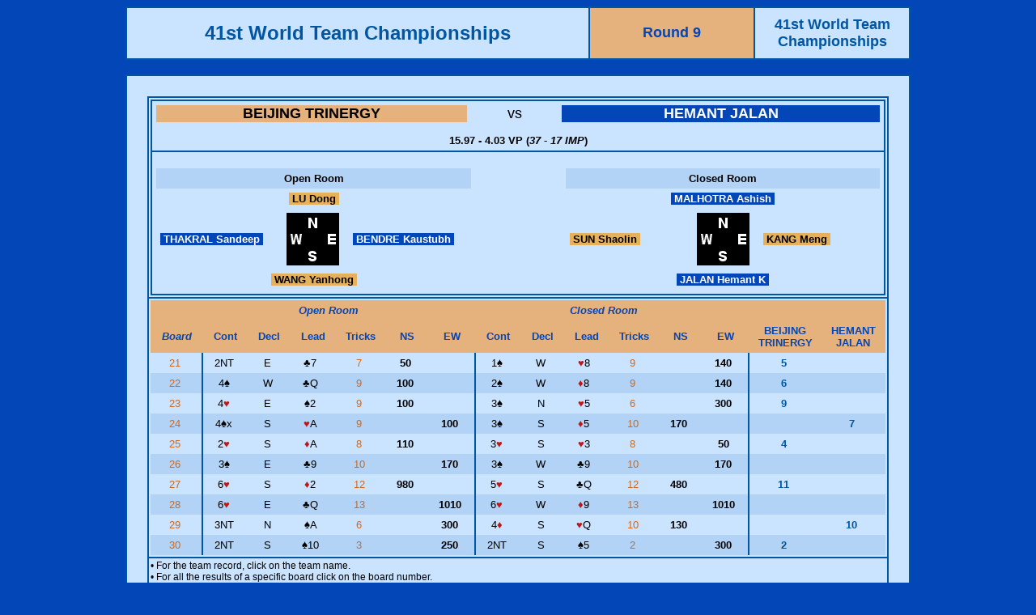

--- FILE ---
content_type: text/html
request_url: http://db.worldbridge.org/repository/tourn/bali.13/microsite/Asp/BoardDetails.asp?qmatchid=12428
body_size: 35011
content:


<html>
<head>
<title>Results</title>
<meta http-equiv="Content-Type" content="text/html; charset=iso-8859-1">


<style type="text/css">
<!--
a:link {color: #cf691f; text-decoration: none;}
a:visited {color: #cf691f; text-decoration: none;}
a:active { color: #00508F; text-decoration: none;}
a:hover { color: #00508F; text-decoration: none;}

.cur_row {
color: #000;
background: #FFE3B3;
}

.cur_col {
color: #000;
background: #FFF9B5;
}

.cur_cell {
color: #000;
background: #FDC743;
}

.Spanstylehometeam { color: #0066FF; background-color: #E5B15D; font-weight: bold;}
a.SpanStyleHomeTeam:link {  color: black; text-decoration: none}
a.SpanStyleHomeTeam:visited {  color: black; text-decoration: none}
a.SpanStyleHomeTeam:active {  color: #00984a; text-decoration: none}
a.SpanStyleHomeTeam:hover {  color: #00984a; text-decoration: none}

.SpanStyleVisitingTeam { color: #0066FF; background-color: #0246B7; font-weight: bold;}
a.SpanStyleVisitingTeam:link {  color: white; text-decoration: none}
a.SpanStyleVisitingTeam:visited {  color: white; text-decoration: none}
a.SpanStyleVisitingTeam:active {  color: #00984a; text-decoration: none}
a.SpanStyleVisitingTeam:hover {  color: #00984a; text-decoration: none}



.Item {  font-family: Arial, Helvetica, sans-serif; font-size: 12pt; font-weight: bold; color: #FFFFFF; background-color: #0099CC}
.Text {  font-family: Verdana, Arial, Helvetica, sans-serif; font-size: 10pt; font-weight: normal}
.TextTable {  font-family: Verdana, Arial, Helvetica, sans-serif; font-size: 10pt; font-weight: normal}
.TextSmall { font-family: Verdana, Arial, Helvetica, sans-serif; font-size: 9pt; font-weight: normal; color: #000000 }
.BrdDispl {  font-family: Verdana, Arial, Helvetica, sans-serif; font-size: 13pt; font-weight: normal}
-->
</style>
<script language="JavaScript">
<!--

window.onload=function()
{
    init();
}

function init()
{
    var table=document.getElementById('highlight');

    function highlight(row, col, state)
    {
        for(var i=0; i<table.rows.length; i++)
        {
            if(state=='off')
            {
                for(var j=0; j<table.rows[i].cells.length; j++)
                {
                    table.rows[i].cells[j].className='';
                }
            }

            if(state=='on')
            {
                table.rows[i].cells[col].className='cur_col';
            }
        }

        for(var i=0; i<table.rows[row].cells.length; i++)
        {
            if(state=='on')
            {
                table.rows[row].cells[i].className='cur_row';
                table.rows[row].cells[col].className='cur_cell';
            }
        }
    }
    // end function highlight

    // detect cursor position
    for(var i=0; i<table.rows.length; i++)
    {
        table.rows[i].row_index=i;
        for(var j=0; j<table.rows[i].cells.length; j++)
        {
            table.rows[i].cells[j].column_index=j;
            table.rows[i].cells[j].onmouseover=function()
            {
                highlight(this.parentNode.row_index, this.column_index, 'on');
            }
            table.rows[i].cells[j].onmouseout=function()
            {
                highlight(this.parentNode.row_index, this.column_index, 'off');
            }
        }
    }
}

function MM_swapImgRestore() { //v3.0
  var i,x,a=document.MM_sr; for(i=0;a&&i<a.length&&(x=a[i])&&x.oSrc;i++) x.src=x.oSrc;
}

function MM_preloadImages() { //v3.0
  var d=document; if(d.images){ if(!d.MM_p) d.MM_p=new Array();
    var i,j=d.MM_p.length,a=MM_preloadImages.arguments; for(i=0; i<a.length; i++)
    if (a[i].indexOf("#")!=0){ d.MM_p[j]=new Image; d.MM_p[j++].src=a[i];}}
}

function MM_findObj(n, d) { //v4.0
  var p,i,x;  if(!d) d=document; if((p=n.indexOf("?"))>0&&parent.frames.length) {
    d=parent.frames[n.substring(p+1)].document; n=n.substring(0,p);}
  if(!(x=d[n])&&d.all) x=d.all[n]; for (i=0;!x&&i<d.forms.length;i++) x=d.forms[i][n];
  for(i=0;!x&&d.layers&&i<d.layers.length;i++) x=MM_findObj(n,d.layers[i].document);
  if(!x && document.getElementById) x=document.getElementById(n); return x;
}

function MM_swapImage() { //v3.0
  var i,j=0,x,a=MM_swapImage.arguments; document.MM_sr=new Array; for(i=0;i<(a.length-2);i+=3)
   if ((x=MM_findObj(a[i]))!=null){document.MM_sr[j++]=x; if(!x.oSrc) x.oSrc=x.src; x.src=a[i+2];}
}
//-->
</script>
</head>





<body text="#000000" bgcolor="#0246B7">
<table border="1" cellspacing="0" cellpadding="10" align="center" width="970" bordercolor="#0056A2" class="Text">
  <tr>
    <td align="center" width="550" bgcolor="#CAE3FF"><b><font size="+2" face="Verdana, Arial, Helvetica, sans-serif" color="#0056a2">41st World Team Championships</font></b></td>
<td align="center"  bgcolor="#E5B17C"><b><font size="+1" face="Verdana, Arial, Helvetica, sans-serif" color="#0246B7"> Round 9</font></b></td>
    <td align="center" bgcolor="#CAE3FF" width="170"><b><font size="+1" face="Verdana, Arial, Helvetica, sans-serif" color="#0056a2">
      41st World Team Championships
    </font></b></td>
  </tr>
</table>
<br>
<table width="970" border="1" cellspacing="0" cellpadding="25" align="center" bordercolor="#0056A2" bgcolor="#CAE3FF">
  <tr>
    <td class="Text" >
      <table border="1" cellspacing="0" width="100%" nowrap="NOWRAP" align="center" bordercolor="#0056a2" class="Text" cellpadding="2">


        <tr>
          <td  colspan="15">
            <table width="100%" border="1" cellspacing="0" cellpadding="5" class="Text" bordercolor="#0056a2">
              <tr align="center"> 
                <td colspan="7">
                	<table width="100%"  border="0" cellspacing="0" cellpadding="0">
	                  <tr>
	                    <td width="43%" bgcolor="#E5B17C"><div align="center"><b><font size="+1" color="white"><a style="color:black"  href="TeamDetails.asp?qteamid=3138">BEIJING TRINERGY</a></font></b></div></td>
	                    <td><div align="center"><font size="+1">vs</font></div></td>
	                    <td width="44%" bgcolor="#0246B7"><div align="center"><b><font size="+1"><font color="white"><a style="color:white" href="TeamDetails.asp?qteamid=3117">HEMANT JALAN</a></font></font></b></div></td>
	                  </tr>
                	</table>
                  <font size="2"><br/><b>15.97 - 4.03 VP (<i>37 - 17 IMP</i>)
                  </b></font>
             		</td>
              </tr>
              <tr> 
              	<td colspan="7"><br/>
              		<table width="100%" border="0" cellspacing="0" cellpadding="5" class="Text" bordercolor="#0056A2">
              			<tr>
								                <td colspan="3" align="center" bgcolor="#B2D3F5" bordercolor="#0056a2"><b>Open Room</b></td>
								                <td rowspan="4" width="120">&nbsp;</td>
								                <td colspan="3" align="center" bgcolor="#B2D3F5" bordercolor="#0056a2"><b>Closed 
								                  Room</b></td>
								              </tr>
								              <tr> 
								                <td colspan="3" align="center"><font color="#000000">                  
								                  <span class="SpanStyleHomeTeam">
								                  	<a href="/people/person.asp?qryid=29363" target="_blank" class="SpanStyleHomeTeam">&nbsp;LU Dong&nbsp;</a>
								                  </span>
								                  </font></td>
								                <td colspan="3" align="center"><font color="#0246B7">
								                	 <span class="SpanStyleVisitingTeam">
								                  <a href="/people/person.asp?qryid=41431" target="_blank" class="SpanStyleVisitingTeam">&nbsp;MALHOTRA Ashish&nbsp;</a>
								                </span>
								                  </font></td>
								              </tr>
								              <tr> 
								                <td width="150" valign="middle"><font color="#0246B7">
								                	<span class="SpanStyleVisitingTeam">
								                  <a href="/people/person.asp?qryid=9892" target="_blank" class="SpanStyleVisitingTeam">&nbsp;THAKRAL Sandeep&nbsp;</a>
								                </span>
								                  </font></td>
								                <td width="80" valign="middle" align="center"><img src="/graphics/Hand/board3.gif" width="65" height="65"></td>
								                <td width="150" valign="middle"><font color="#0246B7">
								                	<span class="SpanStyleVisitingTeam">
								                  <a href="/people/person.asp?qryid=29998" target="_blank" class="SpanStyleVisitingTeam">&nbsp;BENDRE Kaustubh&nbsp;</a>
								                </span>
								                  </font></td>
								                <td width="150" valign="middle"><font color="#000000">
								                	<span class="SpanStyleHomeTeam">
								                  <a href="/people/person.asp?qryid=11731" target="_blank" class="SpanStyleHomeTeam">&nbsp;SUN Shaolin&nbsp;</a>
								                </span>
								                  </font></td>
								                <td width="80" align="center" valign="middle"><img src="/graphics/Hand/board3.gif" width="65" height="65"></td>
								                <td valign="middle" width="150"><font color="#000000">
								                	<span class="SpanStyleHomeTeam">
								                  <a href="/people/person.asp?qryid=16162" target="_blank" class="SpanStyleHomeTeam">&nbsp;KANG Meng&nbsp;</a>
								                </span>
								                  </font></td>
								              </tr>
								              <tr> 
								                <td colspan="3" align="center"><font color="#000000">
								                	<span class="SpanStyleHomeTeam">
								                  <a href="/people/person.asp?qryid=8623" target="_blank" class="SpanStyleHomeTeam">&nbsp;WANG Yanhong&nbsp;</a>
								                </span>
								                  </font></td>
								                <td colspan="3" align="center"><font color="#0246B7">
								                	<span class="SpanStyleVisitingTeam">
								                  <a href="/people/person.asp?qryid=41432" target="_blank" class="SpanStyleVisitingTeam">&nbsp;JALAN Hemant K&nbsp;</a>
								                </span>
								                  </font></td>
								              </tr>
								            </table>
            </table>
          </td>
        </tr>



        <tr align="CENTER"> 
        <td valign="TOP">
				  <table  border="0" cellspacing="0" cellpadding="5" width="100%" nowrap="NOWRAP" align="center" bordercolor="#0056a2" class="Text">
        	<td style="width:40px;" align="CENTER" valign="MIDDLE" bgcolor="#E5B17C" class="Text" >&nbsp;</td>
          <td style="width:330px;" align="CENTER" valign="MIDDLE" bgcolor="#E5B17C" class="Text" ><font color="#0246B7"><em><strong>Open Room</strong></em></font></td>
          <td style="width:330px;" align="CENTER" valign="MIDDLE" bgcolor="#E5B17C" class="Text"><font color="#0246B7"><em><strong>Closed Room</strong></em></font></td>
          <td  align="CENTER" valign="MIDDLE" bgcolor="#E5B17C" class="Text">&nbsp;</td>
				</tr></table>
        <table id="highlight" border="0" cellspacing="0" cellpadding="5" width="100%" nowrap="NOWRAP" align="center" bordercolor="#0056a2" class="Text">
        <tr align="CENTER" valign="TOP" > 
        	<td align="CENTER" width="100" valign="MIDDLE" bgcolor="#E5B17C"class="Text"><font color="#0246B7"><em><strong>Board</strong></em></font></td>
          <td width="80" align="CENTER" valign="MIDDLE" bgcolor="#E5B17C" class="Text"><font color="#0246B7"><strong>Cont</strong></font></td>
          <td width="80" align="CENTER" valign="MIDDLE" bgcolor="#E5B17C" class="Text"><font color="#0246B7"><strong>Decl</strong></font></td>
          <td width="80" align="CENTER" valign="MIDDLE" bgcolor="#E5B17C" class="Text"><font color="#0246B7"><strong>Lead</strong></font></td>
          <td width="80" align="CENTER" valign="MIDDLE" bgcolor="#E5B17C" class="Text"><font color="#0246B7"><strong>Tricks</strong></font></td>
          <td width="80" align="CENTER" valign="MIDDLE" bgcolor="#E5B17C" class="Text"><font color="#0246B7"><strong>NS</strong></font></td>
          <td width="80" align="CENTER" valign="MIDDLE" bgcolor="#E5B17C" class="Text"><font color="#0246B7"><strong>EW</strong></font></td>
          <td width="80" align="CENTER" valign="MIDDLE" bgcolor="#E5B17C" class="Text"><font color="#0246B7"><strong>Cont</strong></font></td>
          <td width="80" align="CENTER" valign="MIDDLE" bgcolor="#E5B17C" class="Text"><font color="#0246B7"><strong>Decl</strong></font></td>
          <td width="80" align="CENTER" valign="MIDDLE" bgcolor="#E5B17C" class="Text"><font color="#0246B7"><strong>Lead</strong></font></td>
          <td width="80" align="CENTER" valign="MIDDLE" bgcolor="#E5B17C" class="Text"><font color="#0246B7"><strong>Tricks</strong></font></td>
          <td width="80" align="CENTER" valign="MIDDLE" bgcolor="#E5B17C" class="Text"><font color="#0246B7"><strong>NS</strong></font></td>
          <td width="80" align="CENTER" valign="MIDDLE" bgcolor="#E5B17C" class="Text"><font color="#0246B7"><strong>EW</strong></font></td>
          <td align="CENTER" width="100" valign="MIDDLE" bgcolor="#E5B17C" class="Text"><a href="TeamDetails.asp?qteamid=3138"><font color="#0246B7"><strong>BEIJING TRINERGY</strong></font></a></td>
          <td align="CENTER" width="100" valign="MIDDLE" bgcolor="#E5B17C" class="Text"><a href="TeamDetails.asp?qteamid=3117"><font color="#0246B7"><strong>HEMANT JALAN</strong></font></a></td>
      
        </tr>


        <tr height=6 valign="TOP" align="RIGHT" nowrap > 
          <td align="CENTER" valign="top" class="Text" style="border-right:solid 2px #0056A2;"><a href="BoardAcross.asp?qboard=021.09..983" target="_blank">21&nbsp;</a></td>
          <td align="CENTER" valign="top" class="Text" >2NT&nbsp;</td>
          <td align="CENTER" valign="top" class="Text" >E&nbsp;</td>
          <td align="CENTER" valign="top" class="Text" >
          <font face="Arial, Helvetica, sans-serif">&clubs;</font>7 
          
          
          &nbsp;</td>
          <td align="CENTER" valign="top" class="Text" ><a href="PlayDetails.asp?qboard=021.09..983&qtournid=983&qmatchid=12428" target="_blank">7&nbsp;</a></td>
          <td align="CENTER" valign="top" class="Text" ><b>50&nbsp;</b></td>
          <td align="CENTER" valign="top" class="Text"  style="border-right:solid 2px #0056A2;"><b>&nbsp;</b></td>
          <td align="CENTER" valign="top" class="Text"  >1<font face="Arial, Helvetica, sans-serif">&spades;</font>&nbsp;</td>
          <td align="CENTER" valign="top" class="Text" >W&nbsp;</td>
          <td align="CENTER" valign="top" class="Text">
                    <font color="#C01616" face="Arial, Helvetica, sans-serif">&hearts;</font>8 

          
          
          &nbsp;</td>
          <td align="CENTER" valign="top" class="Text" ><a href="PlayDetails.asp?qboard=021.09..983&qtournid=983&qmatchid=12428" target="_blank">9&nbsp;</a></td>
          <td align="CENTER" valign="top" class="Text" ><b>&nbsp;</b></td>
          <td align="CENTER" valign="top" class="Text"  style="border-right:solid 2px #0056A2;"><b>140&nbsp;</b></td>
          <td align="CENTER" valign="top" class="Text" class="Text" ><font color="#0056a2"><b>5&nbsp;</b></font></td>
          <td align="CENTER" valign="top" class="Text" class="Text"><font color="#0056a2"><b>&nbsp;</b></font></td>
        </tr>

        <tr height=6 valign="TOP" align="RIGHT" nowrap 
          		bgcolor="#B2D3F5"
          > 
          <td align="CENTER" valign="top" class="Text" style="border-right:solid 2px #0056A2;"><a href="BoardAcross.asp?qboard=022.09..983" target="_blank">22&nbsp;</a></td>
          <td align="CENTER" valign="top" class="Text" >4<font face="Arial, Helvetica, sans-serif">&spades;</font>&nbsp;</td>
          <td align="CENTER" valign="top" class="Text" >W&nbsp;</td>
          <td align="CENTER" valign="top" class="Text" >
          <font face="Arial, Helvetica, sans-serif">&clubs;</font>Q 
          
          
          &nbsp;</td>
          <td align="CENTER" valign="top" class="Text" ><a href="PlayDetails.asp?qboard=022.09..983&qtournid=983&qmatchid=12428" target="_blank">9&nbsp;</a></td>
          <td align="CENTER" valign="top" class="Text" ><b>100&nbsp;</b></td>
          <td align="CENTER" valign="top" class="Text"  style="border-right:solid 2px #0056A2;"><b>&nbsp;</b></td>
          <td align="CENTER" valign="top" class="Text"  >2<font face="Arial, Helvetica, sans-serif">&spades;</font>&nbsp;</td>
          <td align="CENTER" valign="top" class="Text" >W&nbsp;</td>
          <td align="CENTER" valign="top" class="Text">
                    <font color="#C01616" face="Arial, Helvetica, sans-serif">&diams;</font>8 

          
          
          &nbsp;</td>
          <td align="CENTER" valign="top" class="Text" ><a href="PlayDetails.asp?qboard=022.09..983&qtournid=983&qmatchid=12428" target="_blank">9&nbsp;</a></td>
          <td align="CENTER" valign="top" class="Text" ><b>&nbsp;</b></td>
          <td align="CENTER" valign="top" class="Text"  style="border-right:solid 2px #0056A2;"><b>140&nbsp;</b></td>
          <td align="CENTER" valign="top" class="Text" class="Text" ><font color="#0056a2"><b>6&nbsp;</b></font></td>
          <td align="CENTER" valign="top" class="Text" class="Text"><font color="#0056a2"><b>&nbsp;</b></font></td>
        </tr>

        <tr height=6 valign="TOP" align="RIGHT" nowrap > 
          <td align="CENTER" valign="top" class="Text" style="border-right:solid 2px #0056A2;"><a href="BoardAcross.asp?qboard=023.09..983" target="_blank">23&nbsp;</a></td>
          <td align="CENTER" valign="top" class="Text" >4<font color="#C01616" face="Arial, Helvetica, sans-serif">&hearts;</font>&nbsp;</td>
          <td align="CENTER" valign="top" class="Text" >E&nbsp;</td>
          <td align="CENTER" valign="top" class="Text" >
          <font face="Arial, Helvetica, sans-serif">&spades;</font>2 
          
          
          &nbsp;</td>
          <td align="CENTER" valign="top" class="Text" ><a href="PlayDetails.asp?qboard=023.09..983&qtournid=983&qmatchid=12428" target="_blank">9&nbsp;</a></td>
          <td align="CENTER" valign="top" class="Text" ><b>100&nbsp;</b></td>
          <td align="CENTER" valign="top" class="Text"  style="border-right:solid 2px #0056A2;"><b>&nbsp;</b></td>
          <td align="CENTER" valign="top" class="Text"  >3<font face="Arial, Helvetica, sans-serif">&spades;</font>&nbsp;</td>
          <td align="CENTER" valign="top" class="Text" >N&nbsp;</td>
          <td align="CENTER" valign="top" class="Text">
                    <font color="#C01616" face="Arial, Helvetica, sans-serif">&hearts;</font>5 

          
          
          &nbsp;</td>
          <td align="CENTER" valign="top" class="Text" ><a href="PlayDetails.asp?qboard=023.09..983&qtournid=983&qmatchid=12428" target="_blank">6&nbsp;</a></td>
          <td align="CENTER" valign="top" class="Text" ><b>&nbsp;</b></td>
          <td align="CENTER" valign="top" class="Text"  style="border-right:solid 2px #0056A2;"><b>300&nbsp;</b></td>
          <td align="CENTER" valign="top" class="Text" class="Text" ><font color="#0056a2"><b>9&nbsp;</b></font></td>
          <td align="CENTER" valign="top" class="Text" class="Text"><font color="#0056a2"><b>&nbsp;</b></font></td>
        </tr>

        <tr height=6 valign="TOP" align="RIGHT" nowrap 
          		bgcolor="#B2D3F5"
          > 
          <td align="CENTER" valign="top" class="Text" style="border-right:solid 2px #0056A2;"><a href="BoardAcross.asp?qboard=024.09..983" target="_blank">24&nbsp;</a></td>
          <td align="CENTER" valign="top" class="Text" >4<font face="Arial, Helvetica, sans-serif">&spades;</font>x&nbsp;</td>
          <td align="CENTER" valign="top" class="Text" >S&nbsp;</td>
          <td align="CENTER" valign="top" class="Text" >
          <font color="#C01616" face="Arial, Helvetica, sans-serif">&hearts;</font>A 
          
          
          &nbsp;</td>
          <td align="CENTER" valign="top" class="Text" ><a href="PlayDetails.asp?qboard=024.09..983&qtournid=983&qmatchid=12428" target="_blank">9&nbsp;</a></td>
          <td align="CENTER" valign="top" class="Text" ><b>&nbsp;</b></td>
          <td align="CENTER" valign="top" class="Text"  style="border-right:solid 2px #0056A2;"><b>100&nbsp;</b></td>
          <td align="CENTER" valign="top" class="Text"  >3<font face="Arial, Helvetica, sans-serif">&spades;</font>&nbsp;</td>
          <td align="CENTER" valign="top" class="Text" >S&nbsp;</td>
          <td align="CENTER" valign="top" class="Text">
                    <font color="#C01616" face="Arial, Helvetica, sans-serif">&diams;</font>5 

          
          
          &nbsp;</td>
          <td align="CENTER" valign="top" class="Text" ><a href="PlayDetails.asp?qboard=024.09..983&qtournid=983&qmatchid=12428" target="_blank">10&nbsp;</a></td>
          <td align="CENTER" valign="top" class="Text" ><b>170&nbsp;</b></td>
          <td align="CENTER" valign="top" class="Text"  style="border-right:solid 2px #0056A2;"><b>&nbsp;</b></td>
          <td align="CENTER" valign="top" class="Text" class="Text" ><font color="#0056a2"><b>&nbsp;</b></font></td>
          <td align="CENTER" valign="top" class="Text" class="Text"><font color="#0056a2"><b>7&nbsp;</b></font></td>
        </tr>

        <tr height=6 valign="TOP" align="RIGHT" nowrap > 
          <td align="CENTER" valign="top" class="Text" style="border-right:solid 2px #0056A2;"><a href="BoardAcross.asp?qboard=025.09..983" target="_blank">25&nbsp;</a></td>
          <td align="CENTER" valign="top" class="Text" >2<font color="#C01616" face="Arial, Helvetica, sans-serif">&hearts;</font>&nbsp;</td>
          <td align="CENTER" valign="top" class="Text" >S&nbsp;</td>
          <td align="CENTER" valign="top" class="Text" >
          <font color="#C01616" face="Arial, Helvetica, sans-serif">&diams;</font>A 
          
          
          &nbsp;</td>
          <td align="CENTER" valign="top" class="Text" ><a href="PlayDetails.asp?qboard=025.09..983&qtournid=983&qmatchid=12428" target="_blank">8&nbsp;</a></td>
          <td align="CENTER" valign="top" class="Text" ><b>110&nbsp;</b></td>
          <td align="CENTER" valign="top" class="Text"  style="border-right:solid 2px #0056A2;"><b>&nbsp;</b></td>
          <td align="CENTER" valign="top" class="Text"  >3<font color="#C01616" face="Arial, Helvetica, sans-serif">&hearts;</font>&nbsp;</td>
          <td align="CENTER" valign="top" class="Text" >S&nbsp;</td>
          <td align="CENTER" valign="top" class="Text">
                    <font color="#C01616" face="Arial, Helvetica, sans-serif">&hearts;</font>3 

          
          
          &nbsp;</td>
          <td align="CENTER" valign="top" class="Text" ><a href="PlayDetails.asp?qboard=025.09..983&qtournid=983&qmatchid=12428" target="_blank">8&nbsp;</a></td>
          <td align="CENTER" valign="top" class="Text" ><b>&nbsp;</b></td>
          <td align="CENTER" valign="top" class="Text"  style="border-right:solid 2px #0056A2;"><b>50&nbsp;</b></td>
          <td align="CENTER" valign="top" class="Text" class="Text" ><font color="#0056a2"><b>4&nbsp;</b></font></td>
          <td align="CENTER" valign="top" class="Text" class="Text"><font color="#0056a2"><b>&nbsp;</b></font></td>
        </tr>

        <tr height=6 valign="TOP" align="RIGHT" nowrap 
          		bgcolor="#B2D3F5"
          > 
          <td align="CENTER" valign="top" class="Text" style="border-right:solid 2px #0056A2;"><a href="BoardAcross.asp?qboard=026.09..983" target="_blank">26&nbsp;</a></td>
          <td align="CENTER" valign="top" class="Text" >3<font face="Arial, Helvetica, sans-serif">&spades;</font>&nbsp;</td>
          <td align="CENTER" valign="top" class="Text" >E&nbsp;</td>
          <td align="CENTER" valign="top" class="Text" >
          <font face="Arial, Helvetica, sans-serif">&clubs;</font>9 
          
          
          &nbsp;</td>
          <td align="CENTER" valign="top" class="Text" ><a href="PlayDetails.asp?qboard=026.09..983&qtournid=983&qmatchid=12428" target="_blank">10&nbsp;</a></td>
          <td align="CENTER" valign="top" class="Text" ><b>&nbsp;</b></td>
          <td align="CENTER" valign="top" class="Text"  style="border-right:solid 2px #0056A2;"><b>170&nbsp;</b></td>
          <td align="CENTER" valign="top" class="Text"  >3<font face="Arial, Helvetica, sans-serif">&spades;</font>&nbsp;</td>
          <td align="CENTER" valign="top" class="Text" >W&nbsp;</td>
          <td align="CENTER" valign="top" class="Text">
                    <font face="Arial, Helvetica, sans-serif">&clubs;</font>9 

          
          
          &nbsp;</td>
          <td align="CENTER" valign="top" class="Text" ><a href="PlayDetails.asp?qboard=026.09..983&qtournid=983&qmatchid=12428" target="_blank">10&nbsp;</a></td>
          <td align="CENTER" valign="top" class="Text" ><b>&nbsp;</b></td>
          <td align="CENTER" valign="top" class="Text"  style="border-right:solid 2px #0056A2;"><b>170&nbsp;</b></td>
          <td align="CENTER" valign="top" class="Text" class="Text" ><font color="#0056a2"><b>&nbsp;</b></font></td>
          <td align="CENTER" valign="top" class="Text" class="Text"><font color="#0056a2"><b>&nbsp;</b></font></td>
        </tr>

        <tr height=6 valign="TOP" align="RIGHT" nowrap > 
          <td align="CENTER" valign="top" class="Text" style="border-right:solid 2px #0056A2;"><a href="BoardAcross.asp?qboard=027.09..983" target="_blank">27&nbsp;</a></td>
          <td align="CENTER" valign="top" class="Text" >6<font color="#C01616" face="Arial, Helvetica, sans-serif">&hearts;</font>&nbsp;</td>
          <td align="CENTER" valign="top" class="Text" >S&nbsp;</td>
          <td align="CENTER" valign="top" class="Text" >
          <font color="#C01616" face="Arial, Helvetica, sans-serif">&diams;</font>2 
          
          
          &nbsp;</td>
          <td align="CENTER" valign="top" class="Text" ><a href="PlayDetails.asp?qboard=027.09..983&qtournid=983&qmatchid=12428" target="_blank">12&nbsp;</a></td>
          <td align="CENTER" valign="top" class="Text" ><b>980&nbsp;</b></td>
          <td align="CENTER" valign="top" class="Text"  style="border-right:solid 2px #0056A2;"><b>&nbsp;</b></td>
          <td align="CENTER" valign="top" class="Text"  >5<font color="#C01616" face="Arial, Helvetica, sans-serif">&hearts;</font>&nbsp;</td>
          <td align="CENTER" valign="top" class="Text" >S&nbsp;</td>
          <td align="CENTER" valign="top" class="Text">
                    <font face="Arial, Helvetica, sans-serif">&clubs;</font>Q 

          
          
          &nbsp;</td>
          <td align="CENTER" valign="top" class="Text" ><a href="PlayDetails.asp?qboard=027.09..983&qtournid=983&qmatchid=12428" target="_blank">12&nbsp;</a></td>
          <td align="CENTER" valign="top" class="Text" ><b>480&nbsp;</b></td>
          <td align="CENTER" valign="top" class="Text"  style="border-right:solid 2px #0056A2;"><b>&nbsp;</b></td>
          <td align="CENTER" valign="top" class="Text" class="Text" ><font color="#0056a2"><b>11&nbsp;</b></font></td>
          <td align="CENTER" valign="top" class="Text" class="Text"><font color="#0056a2"><b>&nbsp;</b></font></td>
        </tr>

        <tr height=6 valign="TOP" align="RIGHT" nowrap 
          		bgcolor="#B2D3F5"
          > 
          <td align="CENTER" valign="top" class="Text" style="border-right:solid 2px #0056A2;"><a href="BoardAcross.asp?qboard=028.09..983" target="_blank">28&nbsp;</a></td>
          <td align="CENTER" valign="top" class="Text" >6<font color="#C01616" face="Arial, Helvetica, sans-serif">&hearts;</font>&nbsp;</td>
          <td align="CENTER" valign="top" class="Text" >E&nbsp;</td>
          <td align="CENTER" valign="top" class="Text" >
          <font face="Arial, Helvetica, sans-serif">&clubs;</font>Q 
          
          
          &nbsp;</td>
          <td align="CENTER" valign="top" class="Text" ><a href="PlayDetails.asp?qboard=028.09..983&qtournid=983&qmatchid=12428" target="_blank">13&nbsp;</a></td>
          <td align="CENTER" valign="top" class="Text" ><b>&nbsp;</b></td>
          <td align="CENTER" valign="top" class="Text"  style="border-right:solid 2px #0056A2;"><b>1010&nbsp;</b></td>
          <td align="CENTER" valign="top" class="Text"  >6<font color="#C01616" face="Arial, Helvetica, sans-serif">&hearts;</font>&nbsp;</td>
          <td align="CENTER" valign="top" class="Text" >W&nbsp;</td>
          <td align="CENTER" valign="top" class="Text">
                    <font color="#C01616" face="Arial, Helvetica, sans-serif">&diams;</font>9 

          
          
          &nbsp;</td>
          <td align="CENTER" valign="top" class="Text" ><a href="PlayDetails.asp?qboard=028.09..983&qtournid=983&qmatchid=12428" target="_blank">13&nbsp;</a></td>
          <td align="CENTER" valign="top" class="Text" ><b>&nbsp;</b></td>
          <td align="CENTER" valign="top" class="Text"  style="border-right:solid 2px #0056A2;"><b>1010&nbsp;</b></td>
          <td align="CENTER" valign="top" class="Text" class="Text" ><font color="#0056a2"><b>&nbsp;</b></font></td>
          <td align="CENTER" valign="top" class="Text" class="Text"><font color="#0056a2"><b>&nbsp;</b></font></td>
        </tr>

        <tr height=6 valign="TOP" align="RIGHT" nowrap > 
          <td align="CENTER" valign="top" class="Text" style="border-right:solid 2px #0056A2;"><a href="BoardAcross.asp?qboard=029.09..983" target="_blank">29&nbsp;</a></td>
          <td align="CENTER" valign="top" class="Text" >3NT&nbsp;</td>
          <td align="CENTER" valign="top" class="Text" >N&nbsp;</td>
          <td align="CENTER" valign="top" class="Text" >
          <font face="Arial, Helvetica, sans-serif">&spades;</font>A 
          
          
          &nbsp;</td>
          <td align="CENTER" valign="top" class="Text" ><a href="PlayDetails.asp?qboard=029.09..983&qtournid=983&qmatchid=12428" target="_blank">6&nbsp;</a></td>
          <td align="CENTER" valign="top" class="Text" ><b>&nbsp;</b></td>
          <td align="CENTER" valign="top" class="Text"  style="border-right:solid 2px #0056A2;"><b>300&nbsp;</b></td>
          <td align="CENTER" valign="top" class="Text"  >4<font color="#C01616" face="Arial, Helvetica, sans-serif">&diams;</font>&nbsp;</td>
          <td align="CENTER" valign="top" class="Text" >S&nbsp;</td>
          <td align="CENTER" valign="top" class="Text">
                    <font color="#C01616" face="Arial, Helvetica, sans-serif">&hearts;</font>Q 

          
          
          &nbsp;</td>
          <td align="CENTER" valign="top" class="Text" ><a href="PlayDetails.asp?qboard=029.09..983&qtournid=983&qmatchid=12428" target="_blank">10&nbsp;</a></td>
          <td align="CENTER" valign="top" class="Text" ><b>130&nbsp;</b></td>
          <td align="CENTER" valign="top" class="Text"  style="border-right:solid 2px #0056A2;"><b>&nbsp;</b></td>
          <td align="CENTER" valign="top" class="Text" class="Text" ><font color="#0056a2"><b>&nbsp;</b></font></td>
          <td align="CENTER" valign="top" class="Text" class="Text"><font color="#0056a2"><b>10&nbsp;</b></font></td>
        </tr>

        <tr height=6 valign="TOP" align="RIGHT" nowrap 
          		bgcolor="#B2D3F5"
          > 
          <td align="CENTER" valign="top" class="Text" style="border-right:solid 2px #0056A2;"><a href="BoardAcross.asp?qboard=030.09..983" target="_blank">30&nbsp;</a></td>
          <td align="CENTER" valign="top" class="Text" >2NT&nbsp;</td>
          <td align="CENTER" valign="top" class="Text" >S&nbsp;</td>
          <td align="CENTER" valign="top" class="Text" >
          <font face="Arial, Helvetica, sans-serif">&spades;</font>10
          
          
          &nbsp;</td>
          <td align="CENTER" valign="top" class="Text" ><a href="PlayDetails.asp?qboard=030.09..983&qtournid=983&qmatchid=12428" target="_blank">3&nbsp;</a></td>
          <td align="CENTER" valign="top" class="Text" ><b>&nbsp;</b></td>
          <td align="CENTER" valign="top" class="Text"  style="border-right:solid 2px #0056A2;"><b>250&nbsp;</b></td>
          <td align="CENTER" valign="top" class="Text"  >2NT&nbsp;</td>
          <td align="CENTER" valign="top" class="Text" >S&nbsp;</td>
          <td align="CENTER" valign="top" class="Text">
                    <font face="Arial, Helvetica, sans-serif">&spades;</font>5 

          
          
          &nbsp;</td>
          <td align="CENTER" valign="top" class="Text" ><a href="PlayDetails.asp?qboard=030.09..983&qtournid=983&qmatchid=12428" target="_blank">2&nbsp;</a></td>
          <td align="CENTER" valign="top" class="Text" ><b>&nbsp;</b></td>
          <td align="CENTER" valign="top" class="Text"  style="border-right:solid 2px #0056A2;"><b>300&nbsp;</b></td>
          <td align="CENTER" valign="top" class="Text" class="Text" ><font color="#0056a2"><b>2&nbsp;</b></font></td>
          <td align="CENTER" valign="top" class="Text" class="Text"><font color="#0056a2"><b>&nbsp;</b></font></td>
        </tr>

</td></tr></table>
<tr align="Center"><td colspan="15">
              <p align="left" class="TextSmall"><font size="2" class="TextSmall">&#8226; For 
                the team record, click on the team name.<br>
                &#8226; For all the results of a specific board click on the board number.
								<br>&#8226; For bidding and play information for a specific board, click on the number of tricks.
								
<br>&#8226; For bidding and play information for all boards of the match, click 
<a href="PlayDetailsMatch.asp?qtournid=983&qmatchid=12428" target="_blank">here</a>.


<!--<br>&#8226; For a printer friendly version of bidding and play information for all boards of the lineup and the score card of the match, click 
<a href="../PDFBidPlay/15_9_RR_983.pdf" target="_blank">here</a>.-->

                </font>
                
                 
                	</p>

              <table width="120" border="1" cellspacing="0" cellpadding="0" bordercolor="#0056a2">
                <tr> 
          <td align="center"><a href="javascript:window.close()"><font color="#000000" class="TextSmall">Close 
        Window</font></a></td>
                </tr>
              </table>
              <br>
            </center>
            </td>
    </table></td>
</table>
  
      
    </td>
  </tr>
</table>
</body>
</html>
